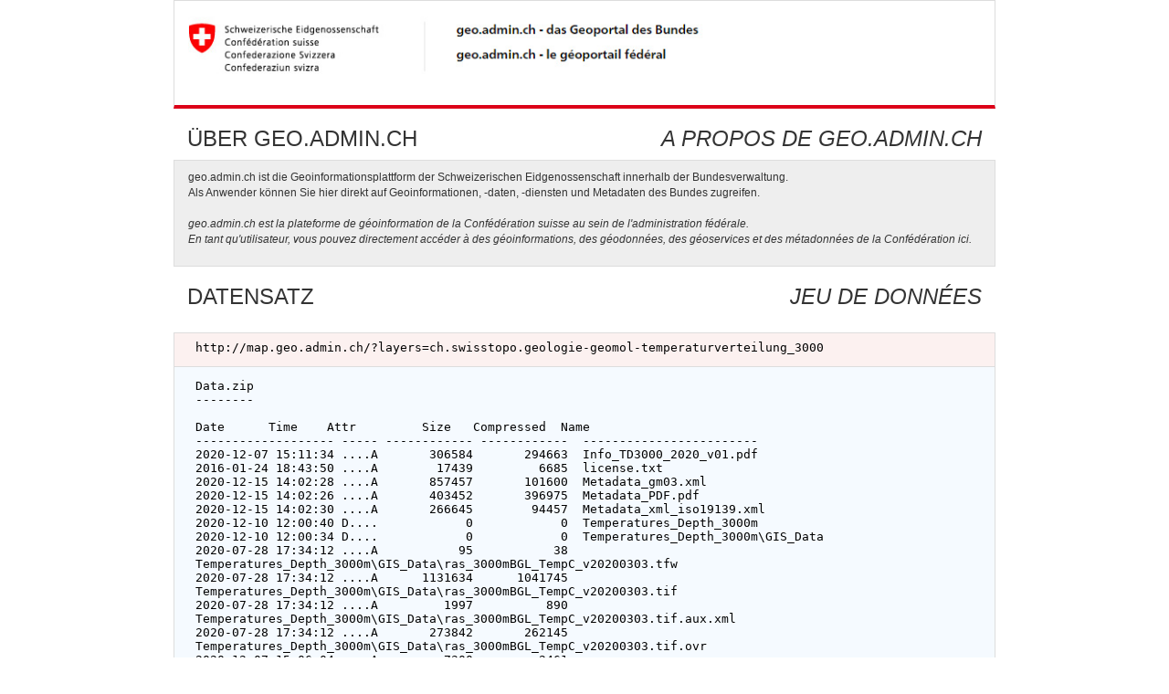

--- FILE ---
content_type: text/html
request_url: https://data.geo.admin.ch/ch.swisstopo.geologie-geomol-temperaturverteilung_3000/
body_size: 1475
content:
<!DOCTYPE html PUBLIC "-//W3C//DTD XHTML 1.0 Transitional//EN" "http://www.w3.org/TR/xhtml1/DTD/xhtml1-transitional.dtd">
<html xmlns="http://www.w3.org/1999/xhtml">
<head>
<meta http-equiv="X-UA-Compatible" content="IE=EmulateIE9" >
<meta http-equiv="Content-Type" content="text/html; charset=utf-8" />
<meta name="viewport" content="width=device-width, initial-scale=1">
<META HTTP-EQUIV="Pragma" CONTENT="no-cache"> 
<link rel="stylesheet" href="../bootstrap/css/bootstrap.css" type="text/css">

<STYLE type=text/css>      
.container{font-family:Arial,Helvetica,sans-serif;max-width:900px;font-size:12px}.header{padding-bottom:10px;padding-top:10px;border-top:1px solid #ddd;border-left:1px solid #ddd;border-right:1px solid #ddd;border-bottom:4px solid #dc0018}#info{background-color:#eee;padding-top:10px;padding-bottom:10px}#data{background-color:#fcf1f0;border:1px solid #ddd;z-index:10;position:relative;top:36px;overflow:hidden;overflow-y:hidden;margin-top:-20px}#data2{background-color:#f5faff;border:1px solid #ddd}#position{position:relative;top:-40px}#footer{background-color:#eee;padding-top:10px;margin-top:10px;margin-bottom:10px}#footer p{color:#333;font-family:Arial,Helvetica,sans-serif;font-size:12px;font-weight:bold}#footer a{color:#069;font-family:Arial,Helvetica,sans-serif;font-size:12px;text-decoration:none}@media(max-width:991px){.col-md-6{text-align:left}#data2{overflow-x:auto}#data{overflow-x:auto}::-webkit-scrollbar:horizontal{height:12px}.toggle{display:none}}.download{border:1px solid #ddd;margin-top:-1px;padding-bottom:8px}
</STYLE>

<title>data.geo.admin.ch</title>
</head>

<body>
<div class="container">
<div class="row header">
<div class="col-md-12"><img src="../img/banner.jpg" class="img-responsive"/></div>  
</div>
 
<div class="row">
<div class="col-md-6"><h3>ÜBER GEO.ADMIN.CH</h3></div>
<div class="col-md-6 text-right"><h3><i>A PROPOS DE GEO.ADMIN.CH</i></h3></div>
</div>

<div class="row">  
<div class="col-md-12" id="info">
<p class="text-left">geo.admin.ch ist die Geoinformationsplattform der Schweizerischen Eidgenossenschaft innerhalb der Bundesverwaltung.</br>Als Anwender können Sie hier direkt auf Geoinformationen, -daten, -diensten und Metadaten des Bundes zugreifen.</br></br>
<i>geo.admin.ch est la plateforme de géoinformation de la Confédération suisse au sein de l'administration fédérale.</br>
En tant qu'utilisateur, vous pouvez directement accéder à des géoinformations, des géodonnées, des géoservices et des métadonnées de la Confédération ici.</i></p>
</div></div>

<div class="row">
<div class="col-md-6"><h3>DATENSATZ</h3></div>
<div class="col-md-6 text-right"><h3><i>JEU DE DONNÉES</i></h3></div>
</div>

<div class="row" style="-webkit-overflow-scrolling: touch;">
<div class="col-md-12" id="data">
<iframe src="readme.txt" type="text/html" frameborder="0" scrolling="no" style="width:900px; height:36px;"></iframe>
</div>
</div>

<div class="row" style="-webkit-overflow-scrolling: touch; overflow-x:auto;">
<div class="col-md-12" id="data2">
<object data="readme.txt" type="text/plain" style="width:850px; min-height:400px; margin-top:10px;"></object>
</div>
</div>

<div class="row download">
<div class="col-md-6" style="margin-top:10px"><a href="data.zip" class="btn btn-primary" role="button">DOWNLOAD</a></div>
<div class="col-md-6 text-right toggle" style="margin-top:10px"><a href="data.zip" class="btn btn-primary" role="button">DOWNLOAD</a></div>
</div>


<div class="row" id="footer">  
<div class="col-md-6">
<p><a href="https://www.geo.admin.ch/de/ueber-geo-admin/organisation.html">geo.admin.ch</a> | <a href="https://www.geo.admin.ch/de/ueber-geo-admin/impressum.html">Rechtliches</a> - <a href="https://www.geo.admin.ch/fr/geo-admin-ch/impressum.html"><i>Conditions d'utilisation</i></a></p></div>
<div class="col-md-6 text-right">
<p><span style="color:red">DISCLAIMER : </span><a href="http://www.disclaimer.admin.ch">www.disclaimer.admin.ch</a></p></div>
</div>
</div>

</body>
</html>


--- FILE ---
content_type: text/plain
request_url: https://data.geo.admin.ch/ch.swisstopo.geologie-geomol-temperaturverteilung_3000/readme.txt
body_size: 1067
content:
http://map.geo.admin.ch/?layers=ch.swisstopo.geologie-geomol-temperaturverteilung_3000  
  
Data.zip  
--------  
  
Date      Time    Attr         Size   Compressed  Name 
------------------- ----- ------------ ------------  ------------------------ 
2020-12-07 15:11:34 ....A       306584       294663  Info_TD3000_2020_v01.pdf 
2016-01-24 18:43:50 ....A        17439         6685  license.txt 
2020-12-15 14:02:28 ....A       857457       101600  Metadata_gm03.xml 
2020-12-15 14:02:26 ....A       403452       396975  Metadata_PDF.pdf 
2020-12-15 14:02:30 ....A       266645        94457  Metadata_xml_iso19139.xml 
2020-12-10 12:00:40 D....            0            0  Temperatures_Depth_3000m 
2020-12-10 12:00:34 D....            0            0  Temperatures_Depth_3000m\GIS_Data 
2020-07-28 17:34:12 ....A           95           38  Temperatures_Depth_3000m\GIS_Data\ras_3000mBGL_TempC_v20200303.tfw 
2020-07-28 17:34:12 ....A      1131634      1041745  Temperatures_Depth_3000m\GIS_Data\ras_3000mBGL_TempC_v20200303.tif 
2020-07-28 17:34:12 ....A         1997          890  Temperatures_Depth_3000m\GIS_Data\ras_3000mBGL_TempC_v20200303.tif.aux.xml 
2020-07-28 17:34:12 ....A       273842       262145  Temperatures_Depth_3000m\GIS_Data\ras_3000mBGL_TempC_v20200303.tif.ovr 
2020-12-07 15:06:04 ....A         7300         2461  Temperatures_Depth_3000m\GIS_Data\ras_3000mBGL_TempC_v20200303.tif.xml 
2020-12-10 12:00:40 D....            0            0  Temperatures_Depth_3000m\GIS_Data\TD3000.gdb 
2020-12-07 15:05:54 ....A         4440           47  Temperatures_Depth_3000m\GIS_Data\TD3000.gdb\a00000001.freelist 
2018-12-05 07:24:00 ....A          110           82  Temperatures_Depth_3000m\GIS_Data\TD3000.gdb\a00000001.gdbindexes 
2020-12-07 15:05:54 ....A          372          231  Temperatures_Depth_3000m\GIS_Data\TD3000.gdb\a00000001.gdbtable 
2020-12-07 15:05:54 ....A         5152           69  Temperatures_Depth_3000m\GIS_Data\TD3000.gdb\a00000001.gdbtablx 
2020-12-07 15:05:54 ....A         4118          210  Temperatures_Depth_3000m\GIS_Data\TD3000.gdb\a00000001.TablesByName.atx 
2018-12-05 07:24:00 ....A         2055          642  Temperatures_Depth_3000m\GIS_Data\TD3000.gdb\a00000002.gdbtable 
2018-12-05 07:24:00 ....A         5152          133  Temperatures_Depth_3000m\GIS_Data\TD3000.gdb\a00000002.gdbtablx 
2018-12-05 07:24:00 ....A           42           40  Temperatures_Depth_3000m\GIS_Data\TD3000.gdb\a00000003.gdbindexes 
2020-12-07 15:05:54 ....A         2205          594  Temperatures_Depth_3000m\GIS_Data\TD3000.gdb\a00000003.gdbtable 
2020-12-07 15:05:54 ....A         5152           51  Temperatures_Depth_3000m\GIS_Data\TD3000.gdb\a00000003.gdbtablx 
2020-12-07 15:05:54 ....A         4118          109  Temperatures_Depth_3000m\GIS_Data\TD3000.gdb\a00000004.CatItemsByPhysicalName.atx 
2020-12-07 15:05:54 ....A         4118          130  Temperatures_Depth_3000m\GIS_Data\TD3000.gdb\a00000004.CatItemsByType.atx 
2020-12-07 15:05:54 ....A         4118          130  Temperatures_Depth_3000m\GIS_Data\TD3000.gdb\a00000004.FDO_UUID.atx 
2020-12-07 15:06:38 ....A        16728          132  Temperatures_Depth_3000m\GIS_Data\TD3000.gdb\a00000004.freelist 
2018-12-05 07:24:00 ....A          310          132  Temperatures_Depth_3000m\GIS_Data\TD3000.gdb\a00000004.gdbindexes 
2020-12-07 15:06:38 ....A        35576         4926  Temperatures_Depth_3000m\GIS_Data\TD3000.gdb\a00000004.gdbtable 
2020-12-07 15:06:38 ....A         5152           47  Temperatures_Depth_3000m\GIS_Data\TD3000.gdb\a00000004.gdbtablx 
2020-12-07 15:06:38 ....A         4118          139  Temperatures_Depth_3000m\GIS_Data\TD3000.gdb\a00000004.spx 
2018-12-05 07:24:02 ....A        12310          531  Temperatures_Depth_3000m\GIS_Data\TD3000.gdb\a00000005.CatItemTypesByName.atx 
2018-12-05 07:24:02 ....A         4118          278  Temperatures_Depth_3000m\GIS_Data\TD3000.gdb\a00000005.CatItemTypesByParentTypeID.atx 
2018-12-05 07:24:02 ....A         4118          860  Temperatures_Depth_3000m\GIS_Data\TD3000.gdb\a00000005.CatItemTypesByUUID.atx 
2018-12-05 07:24:02 ....A          296          119  Temperatures_Depth_3000m\GIS_Data\TD3000.gdb\a00000005.gdbindexes 
2018-12-05 07:24:02 ....A         1803         1127  Temperatures_Depth_3000m\GIS_Data\TD3000.gdb\a00000005.gdbtable 
2018-12-05 07:24:02 ....A         5152          128  Temperatures_Depth_3000m\GIS_Data\TD3000.gdb\a00000005.gdbtablx 
2020-12-07 15:05:54 ....A         4118           77  Temperatures_Depth_3000m\GIS_Data\TD3000.gdb\a00000006.CatRelsByDestinationID.atx 
2020-12-07 15:05:54 ....A         4118           77  Temperatures_Depth_3000m\GIS_Data\TD3000.gdb\a00000006.CatRelsByOriginID.atx 
2020-12-07 15:05:54 ....A         4118           77  Temperatures_Depth_3000m\GIS_Data\TD3000.gdb\a00000006.CatRelsByType.atx 
2020-12-07 15:05:54 ....A         4118           77  Temperatures_Depth_3000m\GIS_Data\TD3000.gdb\a00000006.FDO_UUID.atx 
2020-12-07 15:05:54 ....A         4440           31  Temperatures_Depth_3000m\GIS_Data\TD3000.gdb\a00000006.freelist 
2018-12-05 07:24:00 ....A          318          129  Temperatures_Depth_3000m\GIS_Data\TD3000.gdb\a00000006.gdbindexes 
2020-12-07 15:05:54 ....A          263          220  Temperatures_Depth_3000m\GIS_Data\TD3000.gdb\a00000006.gdbtable 
2020-12-07 15:05:54 ....A         5152           38  Temperatures_Depth_3000m\GIS_Data\TD3000.gdb\a00000006.gdbtablx 
2018-12-05 07:24:02 ....A         4118          334  Temperatures_Depth_3000m\GIS_Data\TD3000.gdb\a00000007.CatRelTypesByBackwardLabel.atx 
2018-12-05 07:24:02 ....A         4118          297  Temperatures_Depth_3000m\GIS_Data\TD3000.gdb\a00000007.CatRelTypesByDestItemTypeID.atx 
2018-12-05 07:24:02 ....A         4118          262  Temperatures_Depth_3000m\GIS_Data\TD3000.gdb\a00000007.CatRelTypesByForwardLabel.atx 
2018-12-05 07:24:02 ....A         4118          339  Temperatures_Depth_3000m\GIS_Data\TD3000.gdb\a00000007.CatRelTypesByName.atx 
2018-12-05 07:24:02 ....A         4118          383  Temperatures_Depth_3000m\GIS_Data\TD3000.gdb\a00000007.CatRelTypesByOriginItemTypeID.atx 
2018-12-05 07:24:02 ....A         4118          486  Temperatures_Depth_3000m\GIS_Data\TD3000.gdb\a00000007.CatRelTypesByUUID.atx 
2018-12-05 07:24:02 ....A          602          172  Temperatures_Depth_3000m\GIS_Data\TD3000.gdb\a00000007.gdbindexes 
2018-12-05 07:24:02 ....A         2504         1319  Temperatures_Depth_3000m\GIS_Data\TD3000.gdb\a00000007.gdbtable 
2018-12-05 07:24:02 ....A         5152           95  Temperatures_Depth_3000m\GIS_Data\TD3000.gdb\a00000007.gdbtablx 
2020-12-07 16:28:00 ....A         4440           45  Temperatures_Depth_3000m\GIS_Data\TD3000.gdb\a0000000b.freelist 
2020-12-07 15:05:54 ....A          116           70  Temperatures_Depth_3000m\GIS_Data\TD3000.gdb\a0000000b.gdbindexes 
2020-12-07 15:06:38 ....A        26665        24673  Temperatures_Depth_3000m\GIS_Data\TD3000.gdb\a0000000b.gdbtable 
2020-12-07 16:28:00 ....A         5152          112  Temperatures_Depth_3000m\GIS_Data\TD3000.gdb\a0000000b.gdbtablx 
2020-12-07 15:05:54 ....A         4118           90  Temperatures_Depth_3000m\GIS_Data\TD3000.gdb\a0000000b.spx 
2018-12-05 07:24:00 ....A            4            4  Temperatures_Depth_3000m\GIS_Data\TD3000.gdb\gdb 
2020-12-07 15:06:38 ....A          400           33  Temperatures_Depth_3000m\GIS_Data\TD3000.gdb\timestamps 
2020-12-10 12:00:42 D....            0            0  Temperatures_Depth_3000m\Symbols 
2020-12-07 16:19:48 ....A        25088         6057  Temperatures_Depth_3000m\Symbols\TD3000_2020_v01.lyr 
------------------- ----- ------------ ------------  ------------------------ 
3522872      2248043  59 files, 4 folders 
  
MD5Checksum: 
------------  
68d5fc6373f20f579250cfd15266c693


--- FILE ---
content_type: text/plain
request_url: https://data.geo.admin.ch/ch.swisstopo.geologie-geomol-temperaturverteilung_3000/readme.txt
body_size: 1066
content:
http://map.geo.admin.ch/?layers=ch.swisstopo.geologie-geomol-temperaturverteilung_3000  
  
Data.zip  
--------  
  
Date      Time    Attr         Size   Compressed  Name 
------------------- ----- ------------ ------------  ------------------------ 
2020-12-07 15:11:34 ....A       306584       294663  Info_TD3000_2020_v01.pdf 
2016-01-24 18:43:50 ....A        17439         6685  license.txt 
2020-12-15 14:02:28 ....A       857457       101600  Metadata_gm03.xml 
2020-12-15 14:02:26 ....A       403452       396975  Metadata_PDF.pdf 
2020-12-15 14:02:30 ....A       266645        94457  Metadata_xml_iso19139.xml 
2020-12-10 12:00:40 D....            0            0  Temperatures_Depth_3000m 
2020-12-10 12:00:34 D....            0            0  Temperatures_Depth_3000m\GIS_Data 
2020-07-28 17:34:12 ....A           95           38  Temperatures_Depth_3000m\GIS_Data\ras_3000mBGL_TempC_v20200303.tfw 
2020-07-28 17:34:12 ....A      1131634      1041745  Temperatures_Depth_3000m\GIS_Data\ras_3000mBGL_TempC_v20200303.tif 
2020-07-28 17:34:12 ....A         1997          890  Temperatures_Depth_3000m\GIS_Data\ras_3000mBGL_TempC_v20200303.tif.aux.xml 
2020-07-28 17:34:12 ....A       273842       262145  Temperatures_Depth_3000m\GIS_Data\ras_3000mBGL_TempC_v20200303.tif.ovr 
2020-12-07 15:06:04 ....A         7300         2461  Temperatures_Depth_3000m\GIS_Data\ras_3000mBGL_TempC_v20200303.tif.xml 
2020-12-10 12:00:40 D....            0            0  Temperatures_Depth_3000m\GIS_Data\TD3000.gdb 
2020-12-07 15:05:54 ....A         4440           47  Temperatures_Depth_3000m\GIS_Data\TD3000.gdb\a00000001.freelist 
2018-12-05 07:24:00 ....A          110           82  Temperatures_Depth_3000m\GIS_Data\TD3000.gdb\a00000001.gdbindexes 
2020-12-07 15:05:54 ....A          372          231  Temperatures_Depth_3000m\GIS_Data\TD3000.gdb\a00000001.gdbtable 
2020-12-07 15:05:54 ....A         5152           69  Temperatures_Depth_3000m\GIS_Data\TD3000.gdb\a00000001.gdbtablx 
2020-12-07 15:05:54 ....A         4118          210  Temperatures_Depth_3000m\GIS_Data\TD3000.gdb\a00000001.TablesByName.atx 
2018-12-05 07:24:00 ....A         2055          642  Temperatures_Depth_3000m\GIS_Data\TD3000.gdb\a00000002.gdbtable 
2018-12-05 07:24:00 ....A         5152          133  Temperatures_Depth_3000m\GIS_Data\TD3000.gdb\a00000002.gdbtablx 
2018-12-05 07:24:00 ....A           42           40  Temperatures_Depth_3000m\GIS_Data\TD3000.gdb\a00000003.gdbindexes 
2020-12-07 15:05:54 ....A         2205          594  Temperatures_Depth_3000m\GIS_Data\TD3000.gdb\a00000003.gdbtable 
2020-12-07 15:05:54 ....A         5152           51  Temperatures_Depth_3000m\GIS_Data\TD3000.gdb\a00000003.gdbtablx 
2020-12-07 15:05:54 ....A         4118          109  Temperatures_Depth_3000m\GIS_Data\TD3000.gdb\a00000004.CatItemsByPhysicalName.atx 
2020-12-07 15:05:54 ....A         4118          130  Temperatures_Depth_3000m\GIS_Data\TD3000.gdb\a00000004.CatItemsByType.atx 
2020-12-07 15:05:54 ....A         4118          130  Temperatures_Depth_3000m\GIS_Data\TD3000.gdb\a00000004.FDO_UUID.atx 
2020-12-07 15:06:38 ....A        16728          132  Temperatures_Depth_3000m\GIS_Data\TD3000.gdb\a00000004.freelist 
2018-12-05 07:24:00 ....A          310          132  Temperatures_Depth_3000m\GIS_Data\TD3000.gdb\a00000004.gdbindexes 
2020-12-07 15:06:38 ....A        35576         4926  Temperatures_Depth_3000m\GIS_Data\TD3000.gdb\a00000004.gdbtable 
2020-12-07 15:06:38 ....A         5152           47  Temperatures_Depth_3000m\GIS_Data\TD3000.gdb\a00000004.gdbtablx 
2020-12-07 15:06:38 ....A         4118          139  Temperatures_Depth_3000m\GIS_Data\TD3000.gdb\a00000004.spx 
2018-12-05 07:24:02 ....A        12310          531  Temperatures_Depth_3000m\GIS_Data\TD3000.gdb\a00000005.CatItemTypesByName.atx 
2018-12-05 07:24:02 ....A         4118          278  Temperatures_Depth_3000m\GIS_Data\TD3000.gdb\a00000005.CatItemTypesByParentTypeID.atx 
2018-12-05 07:24:02 ....A         4118          860  Temperatures_Depth_3000m\GIS_Data\TD3000.gdb\a00000005.CatItemTypesByUUID.atx 
2018-12-05 07:24:02 ....A          296          119  Temperatures_Depth_3000m\GIS_Data\TD3000.gdb\a00000005.gdbindexes 
2018-12-05 07:24:02 ....A         1803         1127  Temperatures_Depth_3000m\GIS_Data\TD3000.gdb\a00000005.gdbtable 
2018-12-05 07:24:02 ....A         5152          128  Temperatures_Depth_3000m\GIS_Data\TD3000.gdb\a00000005.gdbtablx 
2020-12-07 15:05:54 ....A         4118           77  Temperatures_Depth_3000m\GIS_Data\TD3000.gdb\a00000006.CatRelsByDestinationID.atx 
2020-12-07 15:05:54 ....A         4118           77  Temperatures_Depth_3000m\GIS_Data\TD3000.gdb\a00000006.CatRelsByOriginID.atx 
2020-12-07 15:05:54 ....A         4118           77  Temperatures_Depth_3000m\GIS_Data\TD3000.gdb\a00000006.CatRelsByType.atx 
2020-12-07 15:05:54 ....A         4118           77  Temperatures_Depth_3000m\GIS_Data\TD3000.gdb\a00000006.FDO_UUID.atx 
2020-12-07 15:05:54 ....A         4440           31  Temperatures_Depth_3000m\GIS_Data\TD3000.gdb\a00000006.freelist 
2018-12-05 07:24:00 ....A          318          129  Temperatures_Depth_3000m\GIS_Data\TD3000.gdb\a00000006.gdbindexes 
2020-12-07 15:05:54 ....A          263          220  Temperatures_Depth_3000m\GIS_Data\TD3000.gdb\a00000006.gdbtable 
2020-12-07 15:05:54 ....A         5152           38  Temperatures_Depth_3000m\GIS_Data\TD3000.gdb\a00000006.gdbtablx 
2018-12-05 07:24:02 ....A         4118          334  Temperatures_Depth_3000m\GIS_Data\TD3000.gdb\a00000007.CatRelTypesByBackwardLabel.atx 
2018-12-05 07:24:02 ....A         4118          297  Temperatures_Depth_3000m\GIS_Data\TD3000.gdb\a00000007.CatRelTypesByDestItemTypeID.atx 
2018-12-05 07:24:02 ....A         4118          262  Temperatures_Depth_3000m\GIS_Data\TD3000.gdb\a00000007.CatRelTypesByForwardLabel.atx 
2018-12-05 07:24:02 ....A         4118          339  Temperatures_Depth_3000m\GIS_Data\TD3000.gdb\a00000007.CatRelTypesByName.atx 
2018-12-05 07:24:02 ....A         4118          383  Temperatures_Depth_3000m\GIS_Data\TD3000.gdb\a00000007.CatRelTypesByOriginItemTypeID.atx 
2018-12-05 07:24:02 ....A         4118          486  Temperatures_Depth_3000m\GIS_Data\TD3000.gdb\a00000007.CatRelTypesByUUID.atx 
2018-12-05 07:24:02 ....A          602          172  Temperatures_Depth_3000m\GIS_Data\TD3000.gdb\a00000007.gdbindexes 
2018-12-05 07:24:02 ....A         2504         1319  Temperatures_Depth_3000m\GIS_Data\TD3000.gdb\a00000007.gdbtable 
2018-12-05 07:24:02 ....A         5152           95  Temperatures_Depth_3000m\GIS_Data\TD3000.gdb\a00000007.gdbtablx 
2020-12-07 16:28:00 ....A         4440           45  Temperatures_Depth_3000m\GIS_Data\TD3000.gdb\a0000000b.freelist 
2020-12-07 15:05:54 ....A          116           70  Temperatures_Depth_3000m\GIS_Data\TD3000.gdb\a0000000b.gdbindexes 
2020-12-07 15:06:38 ....A        26665        24673  Temperatures_Depth_3000m\GIS_Data\TD3000.gdb\a0000000b.gdbtable 
2020-12-07 16:28:00 ....A         5152          112  Temperatures_Depth_3000m\GIS_Data\TD3000.gdb\a0000000b.gdbtablx 
2020-12-07 15:05:54 ....A         4118           90  Temperatures_Depth_3000m\GIS_Data\TD3000.gdb\a0000000b.spx 
2018-12-05 07:24:00 ....A            4            4  Temperatures_Depth_3000m\GIS_Data\TD3000.gdb\gdb 
2020-12-07 15:06:38 ....A          400           33  Temperatures_Depth_3000m\GIS_Data\TD3000.gdb\timestamps 
2020-12-10 12:00:42 D....            0            0  Temperatures_Depth_3000m\Symbols 
2020-12-07 16:19:48 ....A        25088         6057  Temperatures_Depth_3000m\Symbols\TD3000_2020_v01.lyr 
------------------- ----- ------------ ------------  ------------------------ 
3522872      2248043  59 files, 4 folders 
  
MD5Checksum: 
------------  
68d5fc6373f20f579250cfd15266c693
